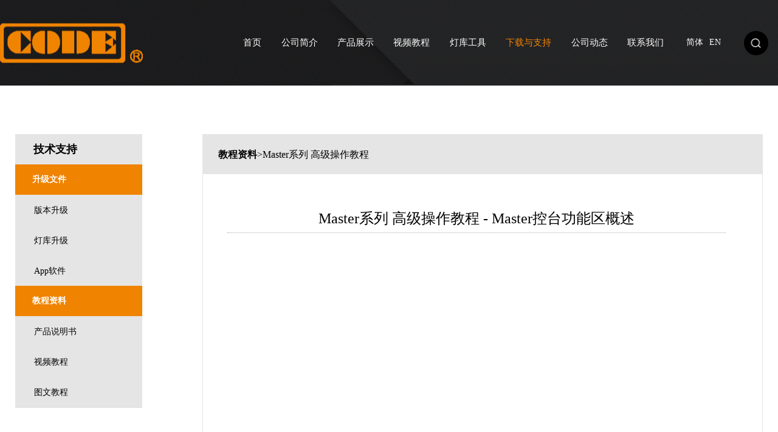

--- FILE ---
content_type: text/html; charset=UTF-8
request_url: https://codelight.com.cn/GMUW4Nycr/FM8PwNbP4-A.html
body_size: 2651
content:


<!DOCTYPE html>
<html lang="en">
<head>
    <meta charset="UTF-8">
    <meta name="viewport" content="width=device-width, initial-scale=1.0">
    <meta http-equiv="X-UA-Compatible" content="ie=edge">
    <link rel="stylesheet" href="/view//hgt/code/css/bootstrap.min.css">
    <link rel="stylesheet" href="/view//hgt/code/css/main.css">
    <link rel="stylesheet" href="/view//hgt/code/css/tec.css">
    
    <script src="/view//hgt/code/js/jquery-3.6.0.min.js" type="text/javascript"></script>
    <script src="/view//hgt/code/js/bootstrap.js" type="text/javascript"></script>
    <title>Master系列 高级操作教程 - Master控台功能区概述 - 佛山市顾德电子有限公司</title>
    <link href="/view/css/css.css" rel="stylesheet" type="text/css">
    <meta name="keywords" content="">
    <meta name="description" content="">
    <style>
        .a_PQccEPePH > a{color: #f08300 !important;}
        .tr_GMUW4Nycr > a{margin-right: 0px;background: none;color: #f08300;}
        .show_title span{display:none;}
        .show_news_con img{display: block;max-width: 100%;height: auto;}
    </style>
</head>
<body>
    <div class="header-wrap">
        <div class="header">
            <div class="nav_menu">
                <a href="/" class="putlogo"><img src="/upload/WNkyB/image/201904/20190430101340_66926.png" class="img-responsive" alt="" /></a>
                <button id="opennav">
                    <span></span>
                    <span></span>
                    <span></span>
                </button>
                <ul class="all-nav">
                    <li><a href="/">首页</a></li>
                                        <li class="a_ow01db3zk"><a href="/gongsijianjie.html">公司简介</a></li>
                                        <li class="a_dl4hKQmqJ"><a href="/kongzhitai.html">产品展示</a></li>
                                        <li class="a_tyM8gu7IX"><a href="/shipin.html">视频教程</a></li>
                                        <li class="a_elAeMg4IV"><a href="/dengkushenqi.html">灯库工具</a></li>
                                        <li class="a_PQccEPePH"><a href="/banbenshengji.html">下载与支持</a></li>
                                        <li class="a_elAeMg4QV"><a href="/dongtai.html">公司动态</a></li>
                                        <li class="a_65TOd8Lwh"><a href="/lianxi.html">联系我们</a></li>
                                        <li>
                        <ul>
                            <li><a href="http://www.codelight.com.cn">简体</a></li>
                            <!--<li><a href="">繁体</a></li>-->
                            <li><a href="http://en.codelight.com.cn">EN</a></li>
                        </ul>
                    </li>
                    <li>
                        <div id="searchimg">
                            <img src="/view//hgt/code/images/search.png" alt="">
                        </div>
                    </li>
                </ul>
            </div>
        </div>
    </div>
    <div class="putsearch">
        <div class="form-close"></div>
        <form action="" method="post" id="search">
            <input name="action" type="hidden" value="search" />
            <input name="stype" type="hidden" value="goods" />
            <input name="keyword" id="keyword" placeholder="输入产品关键词" />
            <button type="submit"></button>
        </form>
    </div>
    
    <!-- 技术支持 的列表文章详情页-->
    <div class="tec-main clearfix">
        <ul id="myTab" class="nav nav-tabs">
            <li>技术支持</li>
                        <li class="fnav">升级文件</li>
                                <li class="tr_5AT7rz3wz"><a href="/banbenshengji.html">版本升级</a></li>
                                <li class="tr_dlLVLQmSJ"><a href="/dengkushengji.html">灯库升级</a></li>
                                <li class="tr_tycwhurMX"><a href="/Appxiazai.html">App软件</a></li>
                                        <li class="fnav">教程资料</li>
                                <li class="tr_pcGrZug5l"><a href="/shuomingshu.html">产品说明书</a></li>
                                <li class="tr_znTGh4w8t"><a href="/shipin.html">视频教程</a></li>
                                <li class="tr_Xf2r5YUtC"><a href="/tuwen.html">图文教程</a></li>
                                    </ul>
        <div id="myTabContent" class="tab-content">
            <div class="tab-pane fade in active" id="video">
                <div class="tab-head">
                    <span>教程资料</span>>Master系列 高级操作教程                </div>
                <div class="tab-main">
                    <ul class="videolist clearfix">
                    <div class="shownews">

         <div class="show_title"><h3>Master系列 高级操作教程 - Master控台功能区概述</h3><span>发布日期：2019-05-14 浏览次数：<script src="/syscount-M.html?type=news&id=18628" type="text/javascript"></script></span></div>

         <div class="show_news_con">

           <iframe src="https://player.youku.com/embed/XNjQyOTM3MTY4MA==" allowfullscreen="true" width="100%" height="500" frameborder="0">
</iframe>
         </div>

         <div class="news_nxt_pre" style="text-align:center;padding:5px;">

          上一条：<a href="javascript:;">没有数据...</a> 
&nbsp;&nbsp;&nbsp;&nbsp;&nbsp;&nbsp;
          下一条：<a href="/GMUW4Nycr/37CQYrWCq-A.html">Master系列 高级操作教程 - 清空与保存</a>

         </div>

          

        </div>
                    </ul>
                </div>
            </div>
        </div>
    </div>

    <div class="footer">
        <div class="footerNav">
            <div class="putnav">
                <ul>
                    <li class="active"><a href="/">首页</a></li>
                                        <li class="bow01db3zk"><a href="/gongsijianjie.html">公司简介</a></li>
                                        <li class="bdl4hKQmqJ"><a href="/kongzhitai.html">产品展示</a></li>
                                        <li class="btyM8gu7IX"><a href="/shipin.html">视频教程</a></li>
                                        <li class="belAeMg4IV"><a href="/dengkushenqi.html">灯库工具</a></li>
                                        <li class="bPQccEPePH"><a href="/banbenshengji.html">下载与支持</a></li>
                                        <li class="belAeMg4QV"><a href="/dongtai.html">公司动态</a></li>
                                        <li class="b65TOd8Lwh"><a href="/lianxi.html">联系我们</a></li>
                                    </ul>
            </div>
        </div>
        
        <div class="footer-adr">
            <div class="row">
                <div class="col-md-8 txt-l">
                    <p>
	<span style="font-size:14px;color:#FFFFFF;">佛山市顾德电子有限公司</span> 
</p>
<p>
	<span style="font-size:14px;color:#FFFFFF;">地址：中国广东省佛山市禅城区华宝南路1号第六座三层南面</span> 
</p>
<p>
	<span style="font-size:14px;color:#FFFFFF;">销售热线：+86-13703062203</span> 
</p>
<p>
	<span style="font-size:14px;color:#FFFFFF;">售后电话：+86-757-82266417</span> 
</p>
<p>
	<span style="font-size:14px;color:#FFFFFF;">电子邮件：</span><a href="mailto:main@codelight.com.cn"><span style="font-size:14px;color:#FFFFFF;">main@codelight.com.cn</span></a> 
</p>
<p>
	<span style="font-size:14px;color:#FFFFFF;">Copyright &copy; 1999-2024&nbsp;&nbsp;CODE Electronic Co., Ltd.&nbsp;&nbsp;All Rights Reserved. </span> 
</p>
<p style="color:#939393;">
	<img width="20" height="20" title="" align="left" alt="" src="/upload/WNkyB/image/202009/20200916164230_37973.png" /> <span style="font-size:14px;color:#FFFFFF;">&nbsp;<a href="https://beian.mps.gov.cn/" target="_blank">粤公网安备44060402001870号</a> | <a href="https://beian.miit.gov.cn/">粤ICP备2024337848号</a></span> 
</p>                </div>
                <div class="col-md-4 ewm-r">
                    <a href=""><img src="/upload/WNkyB/image/202409/20240926165927_26841.png" class="img-responsive" alt="" />                    <p>扫描微信公众号随时关注我们</p>
                    </a>
                </div>
            </div>
        </div>
    </div>
    <script src="/view//hgt/code/js/main.js" type="text/javascript"></script>
</body>
</html>

--- FILE ---
content_type: text/html; charset=UTF-8
request_url: https://codelight.com.cn/syscount-M.html?type=news&id=18628
body_size: -78
content:


document.write("695");

--- FILE ---
content_type: text/css
request_url: https://codelight.com.cn/view//hgt/code/css/main.css
body_size: 2503
content:
/* css 重置 */
body,
p,
input,
h1,
h2,
h3,
h4,
h5,
h6,
ul,
li,
dl,
dt,
dd,
form {
  margin: 0;
  padding: 0;
  list-style: none;
  vertical-align: middle;
  font-weight: normal;
  font-family: "微软雅黑";
}
img {
  border: 0;
}
body {
  margin: 0;
  padding: 0;
  color: #000;
  text-align: left;
}
header,
section,
footer,
img {
  display: block;
  margin: 0;
  padding: 0;
}
a {
  text-decoration: none;
  color: #000;
}
.initialization {
  margin: 0;
  padding: 0;
  list-style: none;
  vertical-align: middle;
  font-weight: normal;
  font-family: "微软雅黑";
}
.headerNav {
  line-height: 140px;
  color: white;
  font-size: 15px;
  padding-top: 0;
  padding-bottom: 0;
}
.centerDiv {
  max-width: 1400px;
  margin: 0 auto;
}
.clearfix {
  zoom: 1;
}
.clearfix:after {
  content: "";
  display: block;
  clear: both;
}
.makenone {
  display: none;
}
.header-wrap {
  width: 100%;
  height: 140px;
  z-index: 99;
  position: absolute;
}
.header-wrap .header {
  height: 140px;
  max-width: 1400px;
  margin: 0 auto;
}
.header-wrap .header .nav_menu {
  display: flex;
  justify-content: space-between;
  line-height: 140px;
}
.header-wrap .header .nav_menu .putlogo {
  width: 20%;
}
.header-wrap .header .nav_menu .putlogo img {
  position: relative;
  top: 50%;
  transform: translateY(-50%);
}
.header-wrap .header .nav_menu #opennav {
  display: none;
  background: transparent;
  border: none;
  outline: none;
  width: 40%;
}
.header-wrap .header .nav_menu #opennav span {
  display: block;
  width: 25px;
  height: 2px;
  margin-top: 5px;
  background: white;
}
.header-wrap .header .nav_menu .all-nav {
  width: 70%;
  display: flex;
  margin-bottom: 0;
  justify-content: space-around;
  transition: all 0.5s ease-in;
}
.header-wrap .header .nav_menu .all-nav li a {
  font-size: 15px;
  color: #fefefe;
  transition: color 0.6s ease-in-out;
}
.header-wrap .header .nav_menu .all-nav li a:hover {
  text-decoration: none;
  color: #f08300;
}
.header-wrap .header .nav_menu .all-nav li.active a {
  color: #f08300;
}
.header-wrap .header .nav_menu .all-nav li ul {
  display: flex;
  justify-content: space-between;
}
.header-wrap .header .nav_menu .all-nav li ul li a {
  padding: 5px;
  font-size: 14px;
}
.header-wrap .header .nav_menu .all-nav li:last-child div {
  position: relative;
  top: 50%;
  height: 40px;
  width: 40px;
  border: none;
  outline: none;
  border-radius: 50px;
  background-color: black;
  cursor: pointer;
  transform: translateY(-50%);
}
.header-wrap .header .nav_menu .all-nav li:last-child div img {
  position: absolute;
  top: 50%;
  left: 50%;
  transform: translate(-50%, -50%);
}
.putsearch {
  position: fixed;
  display: none;
  overflow: hidden;
  top: 0;
  left: 0;
  right: 0;
  bottom: 0;
  z-index: 999;
  width: 100%;
  height: 100%;
  background: rgba(0, 0, 0, 0.7);
}
.putsearch .form-close {
  width: 20px;
  height: 20px;
  position: relative;
  top: 30%;
  left: 70%;
  cursor: pointer;
  background: url('../images/video_close.png') no-repeat center center;
}
.putsearch form {
  position: relative;
  top: 50%;
  left: 50%;
  transform: translate(-50%, -50%);
  text-align: center;
  max-width: 500px;
  padding: 3px 4px;
  border-radius: 15px;
  background: #f08300;
  box-sizing: border-box;
}
.putsearch form #keyword {
  outline: none;
  border: none;
  width: 70%;
  height: 4rem;
  color: #f08300;
  padding-left: 5px;
}
.putsearch form #keyword::-webkit-input-placeholder {
  color: #f08300;
}
.putsearch form button {
  width: 10%;
  height: 4rem;
  vertical-align: bottom;
  background: url('../images/search.png') no-repeat center center;
  border: none;
  outline: none;
}
.carousel .carousel-indicators .active {
  background: none;
}
.carousel .carousel-indicators .active:after {
  content: "";
  display: block;
  position: relative;
  left: 50%;
  top: 50%;
  width: 8px;
  height: 8px;
  background: white;
  border-radius: 50px;
  transform: translate(-50%, -50%);
}
.carousel .carousel-inner .item .carousel-caption {
  display: inline-block;
  top: 80%;
  left: 36%;
  transform: translate(-50%, -50%);
}
.carousel .carousel-inner .item .carousel-caption a {
  position: absolute;
  display: inline-block;
  top: -20%;
  left: 0%;
  width: 118px;
  height: 46px;
  color: white;
  border: 1px solid white;
  padding: 10px;
}
.main {
  margin-bottom: 15px;
}
.main #myTab {
  display: flex;
  justify-content: center;
  border-bottom: none;
  padding-top: 40px;
  padding-bottom: 50px;
}
.main #myTab li a {
  display: flex;
  justify-content: center;
  border: none;
  align-items: center;
  top: 50%;
  transform: translateY(-50%);
}
.main #myTab li a p {
  padding: 10px 40px;
  border-right: 1px solid #e5e5e5;
}
.main #myTab li:nth-child(1) p {
  padding-right: 90px;
}
.main #myTab li:nth-child(2) {
  padding-left: 64px;
}
.main #myTab :last-child a p {
  border-right: none;
}
.main #myTabContent img {
  width: 100% !important;
}
.main #myTabContent .txh div {
  width: 24%;
  position: relative;
  display: inline-block;
}
.main #myTabContent .txh div .intro {
  position: absolute;
  color: color;
  top: 10%;
  width: 100%;
  text-align: center;
  white-space: nowrap;
  font-size: 24px;
}
.main #myTabContent .txh div .intro p {
  font-size: 14px;
}
.main #myTabContent .txh div:first-child {
  width: 46%;
  margin-right: 4rem;
}
.main #myTabContent .txh div:first-child .intro {
  width: 50%;
  color: white;
  top: 25%;
  right: 0;
}
.main #myTabContent .txh div:first-child .intro p {
  text-align: left;
  padding-left: 20%;
  line-height: 30px;
}
.main #myTabContent .txh div:last-child {
  float: right;
}
.footer {
  background: #272727;
  padding-bottom: 10px;
}
.footer .footerNav {
  height: 55px;
  border-bottom: 1px solid #4d4d4d;
}
.footer .footerNav .putnav {
  max-width: 1400px;
  margin: 0 auto;
}
.footer .footerNav ul li {
  float: left;
  margin-right: 50px;
  padding: 20px 0;
}
.footer .footerNav ul li a {
  color: #fefefe;
}
.footer .footer-adr {
  max-width: 1400px;
  margin: 0 auto;
  padding-top: 20px;
}
.footer .footer-adr .row {
  margin-right: 0;
}
.footer .footer-adr .row .txt-l p {
  margin-top: 6px;
  color: white;
}
.footer .footer-adr .row .txt-l :last-child {
  margin-top: 12px;
  color: #999999;
}
.footer .footer-adr .row .txt-l :last-child a {
  text-decoration: underline;
  color: #999999;
}
.footer .footer-adr .row .ewm-r {
  text-align: right;
}
.footer .footer-adr .row .ewm-r a {
  display: inline-block;
  height: inherit;
  text-align: right;
}
.footer .footer-adr .row .ewm-r a img {
  display: inline-block;
}
.footer .footer-adr .row .ewm-r p {
  display: block;
  width: 90px;
  font-size: 12px;
  margin: 10px auto 0 auto;
  text-align: center;
  color: white;
}
@media all and (max-width: 1780px) {
  .navbar-toggle {
    display: block;
  }
  .navbar-collasge {
    display: none !important;
  }
}
@media all and (max-width: 1500px) {
  .carousel-inner .item .carousel-caption {
    display: inline-block;
    top: 50%;
    left: 50%;
    transform: translate(-50%, -50%);
  }
  .carousel-inner .item .carousel-caption a {
    position: absolute;
    display: inline-block;
    top: 0;
    width: 118px;
    height: 46px;
    color: white;
    border: 1px solid white;
    padding: 10px;
  }
  .footer .footerNav .putnav {
    padding-left: 15px;
  }
  .footer .footer-adr .col-md-8 {
    padding-left: 30px;
  }
}
@media all and (max-width: 1200px) {
  .header-wrap .header .nav_menu {
    flex-wrap: wrap;
  }
  .header-wrap .header .nav_menu .putlogo {
    order: 1;
    width: 30%;
    padding: 5px 6px;
  }
  .header-wrap .header .nav_menu #opennav {
    display: block;
    order: 1;
    width: 40px;
    height: inherit;
    position: relative;
    padding-bottom: 5px;
    right: 5%;
    top: 5%;
  }
  .header-wrap .header .nav_menu .all-nav {
    position: absolute;
    top: 75px;
    z-index: 999;
    display: none;
    order: 2;
    width: 100%;
    flex-direction: column;
    text-align: center;
    background: white;
    height: 0;
  }
  .header-wrap .header .nav_menu .all-nav.on {
    display: block;
    height: inherit;
  }
  .header-wrap .header .nav_menu .all-nav li {
    line-height: 50px;
    background: white;
  }
  .header-wrap .header .nav_menu .all-nav li a {
    color: black;
  }
  .header-wrap .header .nav_menu .all-nav li ul {
    justify-content: center;
  }
  .header-wrap .header .nav_menu .all-nav li div {
    margin: 0 auto;
  }
  .header-wrap .header .nav_menu .all-nav li:last-child {
    padding-bottom: 15px;
  }
  .carousel .carousel-inner .item .carousel-caption {
    top: 80%;
    left: 40%;
    transform: translate(-50%, -50%);
    padding: 5px 0;
  }
  .carousel .carousel-inner .item .carousel-caption a {
    width: 68px;
    height: 36px;
    color: white;
    border: 1px solid white;
    padding: 5px;
    font-size: 12px;
  }
}
@media all and (max-width: 1100px) {
  .main #myTabContent .txh div {
    width: 50%;
    display: inline-block;
  }
  .main #myTabContent .txh div:nth-child(1) {
    display: block;
    width: 100%;
  }
}
@media all and (max-width: 1160px) {
  .mian #myTab a {
    flex-direction: column;
  }
}
@media all and (max-width: 1050px) {
  .footer .footerNav {
    display: none;
  }
  .footer .footer-adr .row {
    display: flex;
    flex-wrap: wrap;
    flex-direction: column;
    justify-content: center;
  }
  .footer .footer-adr .row .col-md-8 {
    margin: 0 auto ;
    order: 2;
  }
  .footer .footer-adr .row .col-md-8 p {
    padding: 0 10px;
  }
  .footer .footer-adr .row .col-md-4 {
    margin: 0 auto 10px auto;
    order: 1;
    text-align: center;
  }
  .footer .footer-adr .row .col-md-4 p {
    display: none;
  }
}
@media all and (max-width: 768px) {
  .header-wrap {
    height: 53px;
  }
  .header-wrap .header .nav_menu .all-nav {
    top: 53px;
  }
  .header-wrap .header .nav_menu .putlogo {
    width: 45%;
    padding: 5px 6px;
  }
  .header-wrap .header .nav_menu .putlogo img {
    max-width: 100%;
    max-height: 45px;
  }
  #myCarousel .carousel-caption {
    display: none;
  }
  .main #myTab {
    padding-top: 20px;
    padding-bottom: 0px;
  }
  .main #myTab li {
    width: 50%;
  }
  .main #myTab li a {
    flex-direction: column;
  }
  .main #myTab li a p {
    border-right: none;
    padding: 10px 0px!important;
  }
  .intro {
    top: 0%;
  }
  .intro span {
    font-size: 12px;
    word-break: break-all;
  }
  .intro p {
    display: none;
  }
}
@media all and (max-width: 568px) {
  .main #myTab li:nth-child(2) {
    padding-left: 0;
  }
}


--- FILE ---
content_type: text/css
request_url: https://codelight.com.cn/view//hgt/code/css/tec.css
body_size: 1676
content:
.initialization {
  margin: 0;
  padding: 0;
  list-style: none;
  vertical-align: middle;
  font-weight: normal;
  font-family: "微软雅黑";
}
.headerNav {
  line-height: 140px;
  color: white;
  font-size: 15px;
  padding-top: 0;
  padding-bottom: 0;
}
.centerDiv {
  max-width: 1400px;
  margin: 0 auto;
}
.clearfix {
  zoom: 1;
}
.clearfix:after {
  content: "";
  display: block;
  clear: both;
}
.makenone {
  display: none;
}
.header-wrap {
  position: inherit;
  background-color: #000;
  background: url('../images/navbg.jpg');
  height: inherit;
}
.header-wrap .header {
  height: inherit;
}
.tec-main {
  max-width: 1400px;
  margin: 0 auto;
  padding: 80px 25px;
}
.tec-main #myTab {
  width: 17%;
  float: left;
  transition: all 0.5s ease-in;
}
.tec-main #myTab li {
  display: block;
  clear: both;
  width: 100%;
  height: 50px;
  margin: 0;
  background: #e5e5e5;
  line-height: 50px;
  padding-right: 2px;
}
.tec-main #myTab li a {
  display: block;
  margin: 0;
  padding: 0;
  padding-left: 30px;
  border-radius: 0;
  line-height: 50px;
}
.tec-main #myTab li a:hover {
  border-radius: 0;
}
.tec-main #myTab li.active a {
  margin-right: 0px;
  background: none;
  color: #f08300;
}
.tec-main #myTab li.fnav {
  padding-left: 28px;
  margin-right: 2px;
  background: #f08300;
  color: white;
  box-sizing: border-box;
  font-weight: bold;
}
.tec-main #myTab li:not(.fnav):hover a {
  color: #f08300;
}
.tec-main #myTab li:first-child {
  padding-left: 30px;
  font-size: 18px;
  font-weight: bold;
}
.tec-main #myTab li:first-child:hover {
  color: #000;
}
.tec-main #myTabContent {
  float: right;
  width: 75%;
}
.tec-main #myTabContent .tab-pane {
  border: 1px solid #e5e5e5;
}
.tec-main #myTabContent .tab-pane .tab-head {
  background: #e5e5e5;
  height: 65px;
  padding-left: 25px;
  line-height: 65px;
  font-size: 16px;
  white-space: nowrap;
  overflow: hidden;
  text-overflow: ellipsis;
}
.tec-main #myTabContent .tab-pane .tab-head span {
  font-weight: 600;
}
.tec-main #myTabContent .tab-pane .tab-main {
  margin: 50px 40px;
}
.tec-main #myTabContent .tab-pane .tab-main .txtlist li {
  position: relative;
  height: 50px;
  line-height: 50px;
  border-bottom: 1px dashed #e5e5e5;
}
.tec-main #myTabContent .tab-pane .tab-main .txtlist li:before {
  content: "";
  position: absolute;
  display: block;
  top: 40%;
  left: -1.5%;
  transform: translateY(-50%);
  width: 5px;
  height: 5px;
  background: #000;
  transform: rotate(45deg);
}
.tec-main #myTabContent .tab-pane .tab-main .videolist .show_title span {
  display: none;
}
.tec-main #myTabContent .tab-pane .tab-main .videolist li {
  float: left;
  width: 265px;
  height: 265px;
  border-bottom: 1px dashed #e5e5e5;
  margin-top: 35px;
  margin-left: 6.5%;
}
.tec-main #myTabContent .tab-pane .tab-main .videolist li img {
  width: 100%;
}
.tec-main #myTabContent .tab-pane .tab-main .videolist li p {
  margin-top: 10px;
  font-size: 16px;
}
.tec-main #myTabContent .tab-pane .tab-main .videolist li:nth-child(3n+1) {
  margin-left: 0;
}
.tec-main #myTabContent .tab-pane .tab-main .intro {
  width: 100%;
}
.tec-main #myTabContent .tab-pane .tab-main .intro tr td {
  height: 40px;
  line-height: 40px;
  border-left: 1px solid #e5e5e5;
  border-bottom: 1px solid #e5e5e5;
}
.tec-main #myTabContent .tab-pane .tab-main .intro tr :nth-child(1) {
  text-align: center;
}
.tec-main #myTabContent .tab-pane .tab-main .intro tr :nth-child(2) {
  padding-left: 40px;
}
.tec-main #myTabContent .tab-pane .tab-main .intro tr :nth-child(3) {
  padding-left: 15px;
}
.tec-main #myTabContent .tab-pane .tab-main .intro tr :nth-child(4) {
  text-align: center;
  border-right: .5px solid #e5e5e5;
}
.tec-main #myTabContent .tab-pane .tab-main .intro tr :nth-child(4) img {
  display: inline-block;
}
.tec-main #myTabContent .tab-pane .tab-main .intro thead {
  background: #f7f7f7;
  font-weight: 400;
  border-top: 1px solid #adadad;
}
.tec-main #myTabContent .tab-pane .tab-main .intro thead td {
  border-top: none;
}
.tec-main #myTabContent .tab-pane .tab-main table {
  width: 100%;
  border-collapse: collapse;
  border: 1px solid #e5e5e5;
}
.tec-main #myTabContent .tab-pane .tab-main table tbody tr td {
  height: 30px;
  border: 1px solid #e5e5e5;
  padding-left: 10px;
  font-size: 16px;
}
.tec-main #myTabContent .tab-pane .tab-main table tbody tr th {
  height: 30px;
  border: 1px solid #e5e5e5;
  padding-left: 10px;
  font-size: 16px;
}
@media all and (max-width: 1395px) {
  .tec-main #myTabContent .tab-pane .tab-main .videolist .notf {
    margin-left: 0;
  }
  .tec-main #myTabContent .tab-pane .tab-main .videolist li {
    width: 30%;
    height: auto;
    margin: 10px 2% 0 2%;
  }
  .tec-main #myTabContent .tab-pane .tab-main .videolist li p {
    font-size: 12px;
    text-overflow: ellipsis;
    overflow: hidden;
    white-space: nowrap;
  }
}
@media all and (max-width: 768px) {
  .header-wrap .header .nav_menu {
    align-items: center;
  }
  .header-wrap .header .nav_menu .putlogo img {
    transform: inherit;
  }
  .header-wrap .header .nav_menu #opennav {
    transform: inherit;
  }
  .tec-main {
    padding-top: 15px;
  }
  .tec-main #myTab {
    float: none;
    width: auto;
    margin: 0 auto;
    font-size: 0;
    display: flex;
    justify-content: center;
  }
  .tec-main #myTab li {
    float: none;
    display: inline-block;
    width: 30%;
    margin: 2px;
  }
  .tec-main #myTab li a {
    padding-left: 0;
    font-size: 14px;
    text-align: center;
  }
  .tec-main #myTab li:nth-child(1) {
    display: none;
  }
  .tec-main #myTab .fnav {
    display: none;
  }
  .tec-main #myTabContent {
    float: none;
    width: auto;
    margin: 15px auto;
  }
  .tec-main #myTabContent .tab-pane {
    border: .5px solid #e5e5e5;
  }
  .tec-main #myTabContent .tab-pane .tab-main {
    margin: 5px;
  }
  .tec-main #myTabContent .tab-pane .tab-main .txtlist li {
    height: 40px;
    line-height: 40px;
  }
  .tec-main #myTabContent .tab-pane .tab-main .txtlist li a {
    display: block;
    margin-left: 15px;
    overflow: hidden;
    text-overflow: ellipsis;
    white-space: nowrap;
  }
  .tec-main #myTabContent .tab-pane .tab-main .txtlist li::before {
    top: 45%;
    margin-left: 10px;
  }
  .tec-main #myTabContent .tab-pane .tab-main .videolist {
    display: flex;
    flex-direction: column;
    justify-content: flex-start;
  }
  .tec-main #myTabContent .tab-pane .tab-main .videolist li {
    width: auto;
    margin-left: 0;
    padding-bottom: 10px;
  }
  .tec-main #myTabContent .tab-pane .tab-main .videolist li a {
    width: auto;
  }
  .tec-main #myTabContent .tab-pane .tab-main .videolist li a img {
    display: inline-block;
  }
  .tec-main #myTabContent .tab-pane .tab-main .videolist li a p {
    margin-top: 5px;
    text-align: center;
  }
  .tec-main #myTabContent .tab-pane .tab-main .videolist .shownews .show_title h3 {
    font-size: 1.6rem;
    margin: 20px 0;
  }
  .tec-main #myTabContent .tab-pane .tab-main .intro tr :nth-child(2) {
    padding-left: 8px;
  }
  .tec-main #myTabContent .tab-pane .tab-main .intro tr :nth-child(3) {
    padding-left: 4px;
  }
}
@media all and (max-width: 500px) {
  .tec-main #myTab {
    flex-wrap: wrap;
    justify-content: flex-start;
  }
  .tec-main .show_news_con iframe {
    height: 200px;
  }
}


--- FILE ---
content_type: text/css
request_url: https://codelight.com.cn/view/css/css.css
body_size: 1690
content:
/*新闻内容*/
.shownews{ padding:10px 20px 10px 0; line-height:30px;}
.show_title{ text-align:center; border-bottom:1px dotted #adadad; padding-bottom:10px;}
.show_news_con{ line-height:28px; padding-top:10px;}
.show_title1{ text-align:center; padding-bottom:10px;}
.view_showpic{ border:1px solid #dadada; text-align:center; padding:10px; line-height:22px;}
.view_showpic img{border:0;max-width:550px;}
.showpic_til{ height:35px; overflow:hidden; line-height:35px; padding-left:5px; background:#e4e4e4; margin-top:20px; font-size:16px; font-weight:bold;}
.example-image{max-width:550px;-webkit-border-radius:5px;-moz-border-radius:5px;-ms-border-radius:5px;-o-border-radius:5px;border-radius:5px}


.xfCont{margin:3px;padding-bottom:40px;}
.xfCont .tit{font-size:22px;color:#666;background:url(cutagtly.png) no-repeat 6px center;height:36px;line-height:39px;padding-right:60px;width:334px;padding-left:60px;WHITE-SPACE: nowrap}
.xfCont form{padding-left:10px;}
.xfCont .ipt{
	border:1px solid #e6e6e6;
	width:44%;
	height:27px;
	line-height:27px;
	padding-left:9px;
	color:#888;
	font-size:14px;
	display:block;
	float:left;
	margin-top:17px;
	font-family: "微软雅黑";
}
.xfCont img{float:left;}
.xfCont .intR{margin-right:14px;}
.xfCont form textarea{
	border:1px solid #e6e6e6;
	margin-top:17px;
	width:90%;
	height:134px;
	overflow:auto;
	color:#888;
	font-size:14px;
	line-height:1.5em;
	float: left;
	padding-top: 6px;
	padding-right: 9px;
	padding-bottom: 6px;
	padding-left: 9px;
	font-family: "微软雅黑";
}
.xfCont form .btn{
	width:143px;
	height:40px;
	line-height:38px;
	text-align:center;
	font-size:18px;
	color:#fff;
	margin-right:24px;
	background-color: #f27522;
	font-family: "微软雅黑";
	cursor:pointer;
}
.xfCont form .btnCont{
	margin-top:17px;
	line-height:40px;
	clear: both;
}
.xfCont form .btnCont span{color:#a8a8a8;font-size:14px;}





/*==========以下部分是Validform必须的===========*/
.Validform_checktip{
	margin-left:8px;
	line-height:20px;
	height:20px;
	overflow:hidden;
	color:#999;
	font-size:12px;
}
.Validform_right{
	color:#71b83d;
	padding-left:20px;
	background:url(right.png) no-repeat left center;
}
.Validform_wrong{
	color:red;
	padding-left:20px;
	white-space:nowrap;
	background:url(error.png) no-repeat left center;
}
.Validform_loading{
	padding-left:20px;
	background:url(onLoad.gif) no-repeat left center;
}
.Validform_error{
	background-color: #FFFEF7;
}
#Validform_msg{color:#7d8289; font: 12px/1.5 tahoma, arial, \5b8b\4f53, sans-serif; width:280px; -webkit-box-shadow:2px 2px 3px #aaa; -moz-box-shadow:2px 2px 3px #aaa; background:#fff; position:absolute; top:0px; right:50px; z-index:99999; display:none;filter: progid:DXImageTransform.Microsoft.Shadow(Strength=3, Direction=135, Color='#999999');}
#Validform_msg .iframe{position:absolute; left:0px; top:-1px; z-index:-1;}
#Validform_msg .Validform_title{line-height:25px; height:25px; text-align:left; font-weight:bold; padding:0 8px; color:#fff; position:relative; background-color:#000;}
#Validform_msg a.Validform_close:link,#Validform_msg a.Validform_close:visited{line-height:22px; position:absolute; right:8px; top:0px; color:#fff; text-decoration:none;}
#Validform_msg a.Validform_close:hover{color:#cc0;}
#Validform_msg .Validform_info{padding:8px;border:1px solid #000; border-top:none; text-align:left;}
/*==========以上部分是Validform必须的===========*/


#page{padding-right:3px;padding-left:3px;padding-bottom:3px;margin:3px;padding-top:13px;text-align:left;font- size:14px;clear:both;}
#page a{background-color:#f5f5f5;color:#666;padding:8px;margin:3px;text-decoration:none;border:#fafafa 1px solid}
#page a:hover{background-color:#fff;color:#000;border:#fafafa 1px solid}
#page .current{border:#fafafa 1px solid;padding:8px;margin:3px;font-weight:bold;color:#000;background-color:#fff;cursor:default;}


.newslist_system{width:99%;display:block;clear:both;}

.newslist_system ul {padding:0px 0px;margin:0px 0px 0px 0px;}
.newslist_system li {list-style:none; background:url(newsline.gif) repeat-x bottom;font-size:12px;color:#515151;clear:both;line-height:26px; padding-top:8px; text-align:right;display:block;}
.newslist_system li a{font-size:12px; background:url(newsarr.gif) no-repeat 0px 7px;padding:0px 0px 0px 12px;text-align:left;color:#515151; float:left;}
.newslist_system li a:hover{color:#F90;text-decoration:none;}
.newslist_system #page{margin-top:10px;}


.conv_nav{text-align:center;} 


.ctr_plist {
	margin:0;padding:0;
	padding-bottom: 23px;
	width: 100%;
}
.ctr_plist ul{margin:0;padding:0;width: 100%;}
.ctr_plist .piclist li {
	float: left;margin:0;padding:0;
	margin-right: 20px;
	margin-left: 20px;
	margin-top: 10px;
	display: inline;
	_width:28px;
	text-align: center;
	margin-bottom: 10px;
}

.ctr_plist ul a{margin:0;padding:0;}
.ctr_plist .piclist li a img {
	padding: 3px;margin:0;
	border: 1px solid #CCC;
	display: block;
}
.ctr_plist .piclist li p {
	clear:both;
	line-height: 33px;
	margin:0;padding:0;
	height: 33px;
	text-overflow:ellipsis;white-space:nowrap; overflow:hidden;
}

.clear{clear:both;}

--- FILE ---
content_type: application/javascript
request_url: https://log.mmstat.com/eg.js?t=1769286489284
body_size: 83
content:
window.goldlog=(window.goldlog||{});goldlog.Etag="Wxn8IcPkM0wCAQORxG4lEbxp";goldlog.stag=2;

--- FILE ---
content_type: application/javascript
request_url: https://codelight.com.cn/view//hgt/code/js/main.js
body_size: 418
content:

document.getElementById("opennav").addEventListener("click",function(){ //汉堡菜单
    let allNav = document.getElementsByClassName("all-nav")[0];
    allNav.classList.contains("on")?allNav.classList.remove("on"):allNav.classList.add("on");
});

document.getElementById("searchimg").addEventListener("click",function(){ //搜索
    let allNav = document.getElementsByClassName("putsearch")[0];
    if(allNav.style.display!="block"){
        allNav.style.display="block";
    }else{
        allNav.style.display="none";
    }
});
 
document.getElementsByClassName("form-close")[0].addEventListener('click',function(){ //关闭搜索
    let allNav = document.getElementsByClassName("putsearch")[0];
    if(allNav.style.display!="block"){
        allNav.style.display="block";
    }else{
        allNav.style.display="none";
    }
});

//轮播点
if(document.querySelectorAll(".carousel-indicators").length > 0){
    var item = document.querySelectorAll(".item"),
    li_frag = document.createDocumentFragment("");
    carousel = document.getElementsByClassName("carousel-indicators")[0];
    for(let i = 0;i < item.length;i++){
        let li = document.createElement("li");
        li.setAttribute("data-target","#myCarousel");
        li.setAttribute("data-slide-to",i);
        if(i ===0){
            li.classList.add("active");
        }
        li_frag.appendChild(li);
    }
    carousel.appendChild(li_frag);
}
